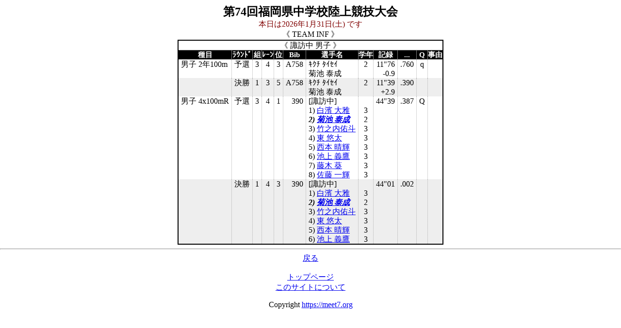

--- FILE ---
content_type: text/html
request_url: http://frk.jpn.org/mobile/cgi/menu.cgi?menu=6&base=220727&exit=0&tgt_team=390&dsp_mode=2&tgt_sex=1&kanri_no=32&s_bday=%20&male_count=1
body_size: 9149
content:
<html>
<head>
<meta http-equiv="Content-Type" content="text/html; charset=shift-jis">
<style type="text/css">body.home{color: black;background-color: white;margin-right: auto;margin-left : auto;text-align: center;}div.home{padding: 10;color: black;background-color: white;width:850px;margin-right: auto;margin-left : auto;text-align: center;}div.inf{margin: 30px 20px 0px 40px;padding: 20;color: white;background-color: teal;width:750px;margin-right: auto;margin-left : auto;text-align: left;border-radius: 20px 20px 20px 20px;}div#container{width: 720px;text-align: center;}nav {text-align: center;padding: 0;margin: auto;}ul#menu {margin: 0;padding-left:0;text-align: center;display: inline-block;}ul#menu li {width:120;float: left;list-style-type: none;border-style: outset;border-color:transparent;text-align: center;}ul#menu li a {display: block;background-color: dodgerblue;line-height: 40px;text-decoration: none;text-align: center;color: white;}ul#menu a:hover {background-color: deepskyblue;text-shadow: 0px 0px 1px yellow;}ul#menu a:active {color: orange;}span.cm {display: block;margin-top: 2px;font-size: 110%;font-weight: bold;color: white;background-color:#0000FF;box-shadow: 1px 5px 4px gray;line-height: 150%;}span.en {display: block;margin-top: 2px;font-size: 110%;font-weight: bold;color: white;background-color:#0000FF;box-shadow: 1px 5px 4px gray;line-height: 150%;}span.em {display: block;margin-top: 2px;font-size: 120%;font-weight: bold;color: #0000FF;background-color:#ece8e4;box-shadow:  0 2px 1px #cccbc9, inset 0 3px 3px rgba(0, 0, 0, 0.3);line-height: 150%;}span.rel{margin: 0;text-align: left;color: blue;}.t_deny{text-decoration: line-through;color:red;}h1{margin-top: 0; margin-bottom: 0;font-size: 2em;font-size: 1 em;}h2{margin-top: 0; margin-bottom: 0;}h3{margin-top: 0; margin-bottom: 0;}table{border: solid 2px;border-collapse: collapse;caption-side: left;table-layout: fixed;margin-left: auto;margin-right: auto;text-align: center;}th{border: solid 1px; text-align:center;vertical-align: middle; padding: 0px 10px 0px 10px; background-color: lightblue;color: black;}td{border: solid 0px; text-align:center;vertical-align: middle; padding: 0px 10px 0px 10px;}.rt{text-align:right;vertical-align:middle;}.lt{text-align:left;vertical-align:middle;}.ct{text-align:center;vertical-align:middle;}.hdr{border: solid 1px; text-align:center;vertical-align: middle; padding: 0px 10px 0px 10px; background-color: lightblue;color: black;}table.zebra{border: solid 2px;border-collapse: collapse;caption-side:left;text-align:center;vertical-align: top;border-color : black;line-height: 1.2;padding: 0px 0px 0px 0px;}table.zebra th{border: solid 1px #000000; text-align:center;vertical-align: top; padding: 0px 0px 0px 0px;text-align:left;background-color:black;color: white;text-align:center;border-color: grey;font-size:15px}table.zebra th.pink{background-color:pink;color: black;}table.zebra th.red{background-color:red;color: white;}table.zebra th.blue{background-color:blue;color: white;}table.zebra th.black{background-color:black;color: white;}table.zebra th.orange{background-color:orange;color: white;}table.zebra th.green{background-color:green;color: white;}table.zebra td{padding: 0px 5px 0px 5px;border: solid 1px;  border-style : none dotted none none; border-color :darkgray}table.zebra tr:nth-child(even) td{background-color:#eee;}table.zebra td.rt{text-align:right;vertical-align:top;}table.zebra td.lt{text-align:left;vertical-align:top;}table.zebra td.ct{text-align:center;vertical-align:top;}table.zebra td.hdr{border: solid 1px; text-align:center;vertical-align: top; padding: 0px 10px 0px 10px; background-color: lightblue;color: black;}table.line{border: solid 2px;border-collapse: collapse;caption-side:left;text-align:center;border-color : black;line-height: 1.2;}table.lone th,td{white-space: nowrap;}table.line th{border: solid 1px #000000; text-align:center;vertical-align: middle; padding: 1px 1px 1px 1px;text-align:left;background-color:black;color: white;text-align:center;border-color : grey;font-size:15px;}table.line td{border: solid 1px #000000; text-align:center;vertical-align: middle; padding: 2px 10px 2px 10px;text-align:left;background-color: white;text-align:center;border-color : grey;}table.line td.rt{text-align:right;vertical-align:middle;border-color : grey;}table.line td.lt{text-align:left;vertical-align:middle;border-color : grey;}table.line td.ct{text-align:center;border-color : grey;}table.line td.hdr{border: solid 1px; text-align:center;vertical-align: middle; padding: 0px 10px 0px 10px; background-color: lightblue;color: black;border-color : grey;}p{color: black;}p.ftr{color: black;}span.hri{color: black;}p.kumi{background-color: white;color: blue;padding: 5px 0px 5px 0px;text-align:center;}p.rlt_title{font-size: 120%;background-color: white;color: red;font-weight: bold;text-align:center;}p.stt_title{font-size: 120%;background-color: white;color: green;font-weight: bold;text-align:center;}p.entry_title{font-size: 120%;background-color: white;color: #800000;font-weight: bold;text-align:center;}</style></head>
<body class='home'>
<h2>第74回福岡県中学校陸上競技大会</h2><font color = #800000>本日は2026年1月31日(土)
です<br></font>《  TEAM INF  》<br>
<table class='zebra'><tr><td colspan=12 class='ct'><font color=black>《 諏訪中  男子 》</font></td></tr><tr><th class='black'>種目</th><th class='black'>ﾗｳﾝﾄﾞ</th><th class='black'>組</th><th class='black'>ﾚｰﾝ</th><th class='black'>位</th><th class='black'>Bib</th><th class='black'>選手名</th><th class='black'>学年</th><th class='black'>記録</th><th class='black'>...</th><th class='black'>Q</th><th class='black'>事由</th></tr><tr><td class='lt'>男子 2年100m</td><td class='lt'>予選</td><td class='ct'>3</td><td class='ct'>4</td><td class='ct'>3</td><td class='rt'>A758</td><td class='lt'>ｷｸﾁ ﾀｲｾｲ<br>菊池  泰成</td><td class='ct'>2</td><td class='rt'>11"76<br>-0.9</td><td class='rt'>.760</td><td class='ct'>q</td><td class='lt'>  </td></tr><tr><td></td><td class='lt'>決勝</td><td class='ct'>1</td><td class='ct'>3</td><td class='ct'>5</td><td class='rt'>A758</td><td class='lt'>ｷｸﾁ ﾀｲｾｲ<br>菊池  泰成</td><td class='ct'>2</td><td class='rt'>11"39<br>+2.9</td><td class='rt'>.390</td><td class='ct'></td><td class='lt'>  </td></tr><tr><td class='lt'>男子 4x100mR</td><td class='lt'>予選</td><td class='ct'>3</td><td class='ct'>4</td><td class='ct'>1</td><td class='rt'>390</td><td class='lt'>[諏訪中]<br>1) <a href='menu.cgi?menu=6&base=220727&exit=0&tgt_team=390&dsp_mode=2&tgt_sex=1&kanri_no=18&s_bday= &male_count=1'>白濱  大雅</a><br><b><i>2) <a href='menu.cgi?menu=6&base=220727&exit=0&tgt_team=390&dsp_mode=2&tgt_sex=1&kanri_no=32&s_bday= &male_count=1'>菊池  泰成</a></i></b><br>3) <a href='menu.cgi?menu=6&base=220727&exit=0&tgt_team=390&dsp_mode=2&tgt_sex=1&kanri_no=19&s_bday= &male_count=1'>竹之内佑斗</a><br>4) <a href='menu.cgi?menu=6&base=220727&exit=0&tgt_team=390&dsp_mode=2&tgt_sex=1&kanri_no=22&s_bday= &male_count=1'>東    悠太</a><br>5) <a href='menu.cgi?menu=6&base=220727&exit=0&tgt_team=390&dsp_mode=2&tgt_sex=1&kanri_no=20&s_bday= &male_count=1'>西本  晴輝</a><br>6) <a href='menu.cgi?menu=6&base=220727&exit=0&tgt_team=390&dsp_mode=2&tgt_sex=1&kanri_no=11&s_bday= &male_count=1'>池上  義鷹</a><br>7) <a href='menu.cgi?menu=6&base=220727&exit=0&tgt_team=390&dsp_mode=2&tgt_sex=1&kanri_no=23&s_bday= &male_count=1'>藤木    葵</a><br>8) <a href='menu.cgi?menu=6&base=220727&exit=0&tgt_team=390&dsp_mode=2&tgt_sex=1&kanri_no=41&s_bday= &male_count=1'>佐藤  一輝</a><br></td><td class='ct'><br>3<br>2<br>3<br>3<br>3<br>3<br>3<br>3<br></td><td class='rt'>44"39<br> </td><td class='rt'>.387</td><td class='ct'>Q</td><td class='lt'>  </td></tr><tr><td></td><td class='lt'>決勝</td><td class='ct'>1</td><td class='ct'>4</td><td class='ct'>3</td><td class='rt'>390</td><td class='lt'>[諏訪中]<br>1) <a href='menu.cgi?menu=6&base=220727&exit=0&tgt_team=390&dsp_mode=2&tgt_sex=1&kanri_no=18&s_bday= &male_count=1'>白濱  大雅</a><br><b><i>2) <a href='menu.cgi?menu=6&base=220727&exit=0&tgt_team=390&dsp_mode=2&tgt_sex=1&kanri_no=32&s_bday= &male_count=1'>菊池  泰成</a></i></b><br>3) <a href='menu.cgi?menu=6&base=220727&exit=0&tgt_team=390&dsp_mode=2&tgt_sex=1&kanri_no=19&s_bday= &male_count=1'>竹之内佑斗</a><br>4) <a href='menu.cgi?menu=6&base=220727&exit=0&tgt_team=390&dsp_mode=2&tgt_sex=1&kanri_no=22&s_bday= &male_count=1'>東    悠太</a><br>5) <a href='menu.cgi?menu=6&base=220727&exit=0&tgt_team=390&dsp_mode=2&tgt_sex=1&kanri_no=20&s_bday= &male_count=1'>西本  晴輝</a><br>6) <a href='menu.cgi?menu=6&base=220727&exit=0&tgt_team=390&dsp_mode=2&tgt_sex=1&kanri_no=11&s_bday= &male_count=1'>池上  義鷹</a><br></td><td class='ct'><br>3<br>2<br>3<br>3<br>3<br>3<br></td><td class='rt'>44"01<br> </td><td class='rt'>.002</td><td class='ct'></td><td class='lt'>  </td></tr></table><hr><a href='javascript:history.back();'>戻る</a><footer><nav><br><a href="menu.cgi?base=220727&dopt=1&exit=0&perform_sex=0">トップページ</a>
<br><a href="about.html">このサイトについて</a>
</nav><p class ='ftr'>Copyright   <a href="https://meet7.org">https://meet7.org</a></p></footer>